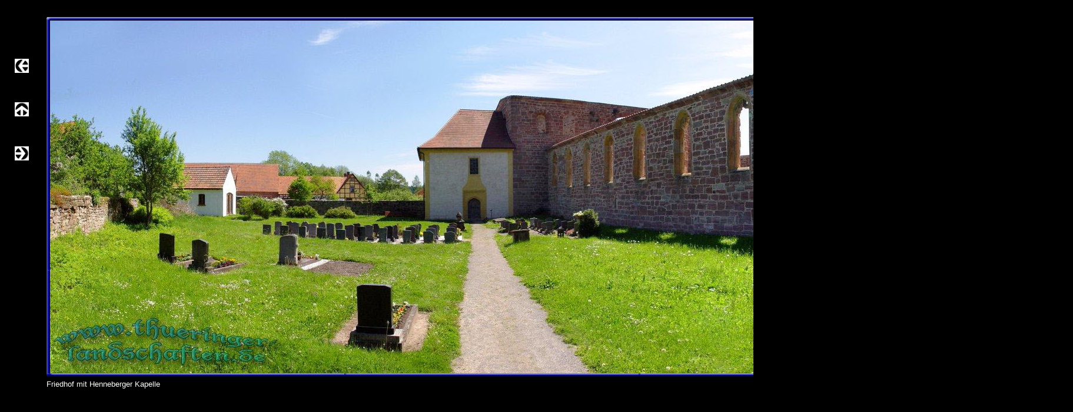

--- FILE ---
content_type: text/html
request_url: http://thueringer-landschaften.de/html/kloster_vessra_84.html
body_size: 1255
content:

<!DOCTYPE HTML PUBLIC "-//W3C//DTD HTML 4.01 Transitional//EN">
<HTML>
<HEAD>
<TITLE>Kloster Veßra</TITLE>
<META HTTP-EQUIV="Content-Type" CONTENT="text/html; charset=ISO-8859-1">
<META NAME="Description" CONTENT="Thüringer Landschaften Landschaftsbilder aus Thüringen">
<META NAME="Public" CONTENT="Thüringer Landschaften Landschaftsbilder aus Thüringen">
<META NAME="Generator" CONTENT="Thüringer Landschaften Landschaftsbilder aus Thüringen">
<META NAME="Keywords" CONTENT="Thüringer Landschaften
Landschaftsbilder aus Thüringen
Björn
Knauer
Brünn
Der Bildermacher
DerBildermacher
Bildermacher
The Picturemaker
Picturemaker
Thüringer
Thüringen
Landschaften
Thüringer-Landschaften
tueringer-landschaften.de
DerBildermacher.info
Bilder aus Thüringen
Bild
Bilder
Thueringen
Thuringia
Erfurt
Gotha
Eisenach
Weimar
Jena
Gera
Altenburg
Thüringer Wald
Thüringer Becken">
<META NAME="Robots" CONTENT="Thüringer Landschaften Landschaftsbilder aus Thüringen">
<LINK REL="STYLESHEET" TYPE="text/css" HREF="../html/fusion.css">
<LINK REL="STYLESHEET" TYPE="text/css" HREF="../html/style.css">
<LINK REL="STYLESHEET" TYPE="text/css" HREF="../html/site.css">
</HEAD>
<BODY STYLE="margin: 0px;">
    <TABLE BORDER="0" CELLSPACING="0" CELLPADDING="0" WIDTH="1823">
        <TR VALIGN="TOP" ALIGN="LEFT">
            <TD HEIGHT="25" WIDTH="25"><IMG SRC="../assets/images/autogen/clearpixel.gif" WIDTH="25" HEIGHT="1" BORDER="0" ALT=""></TD>
            <TD></TD>
            <TD WIDTH="26"><IMG SRC="../assets/images/autogen/clearpixel.gif" WIDTH="26" HEIGHT="1" BORDER="0" ALT=""></TD>
            <TD></TD>
        </TR>
        <TR VALIGN="TOP" ALIGN="LEFT">
            <TD COLSPAN="3" HEIGHT="75"></TD>
            <TD ROWSPAN="7" WIDTH="1748">
                <TABLE ID="Tabelle13" BORDER="0" CELLSPACING="3" CELLPADDING="1">
                    <TR>
                        <TD WIDTH="1740">
                            <TABLE WIDTH="1740" BORDER="0" CELLSPACING="0" CELLPADDING="0" ALIGN="LEFT">
                                <TR>
                                    <TD>
                                        <TABLE ID="Table1" BORDER="0" CELLSPACING="0" CELLPADDING="0">
                                            <TR>
                                                <TD WIDTH="6">
                                                    <P STYLE="margin-bottom: 0px;"><IMG ID="Picture3" HEIGHT="6" WIDTH="6" SRC="../assets/images/top_left_basic.gif" VSPACE="0" HSPACE="0" ALIGN="bottom" BORDER="0" ALT=""></P>
                                                </TD>
                                                <TD WIDTH="1728" STYLE="background-image: url('../assets/images/top_background_basic.gif');">
                                                    <P STYLE="margin-bottom: 0px;"><IMG ID="Picture6" HEIGHT="1" WIDTH="1" SRC="../assets/images/spacer.gif" VSPACE="0" HSPACE="0" ALIGN="bottom" BORDER="0" ALT=""></P>
                                                </TD>
                                                <TD WIDTH="6">
                                                    <P STYLE="margin-bottom: 0px;"><IMG ID="Picture9" HEIGHT="6" WIDTH="6" SRC="../assets/images/top_right_background.gif" VSPACE="0" HSPACE="0" ALIGN="bottom" BORDER="0" ALT=""></P>
                                                </TD>
                                            </TR>
                                            <TR>
                                                <TD STYLE="background-image: url('../assets/images/left_background_basic.gif');">
                                                    <P STYLE="margin-bottom: 0px;"><IMG ID="Picture12" HEIGHT="1" WIDTH="1" SRC="../assets/images/spacer.gif" VSPACE="0" HSPACE="0" ALIGN="bottom" BORDER="0" ALT=""></P>
                                                </TD>
                                                <TD STYLE="background-color: rgb(222,222,222);">
                                                    <P STYLE="margin-bottom: 0px;"><IMG ID="Datenfeld20" HEIGHT="600" WIDTH="1728" SRC="../assets/images/db_images/db_104_-_Friedhof_mit_Henneberger_Kapelle1.jpg" VSPACE="0" HSPACE="0" ALIGN="bottom" BORDER="0" ALT="Friedhof mit Henneberger Kapelle" TITLE="Friedhof mit Henneberger Kapelle"></P>
                                                </TD>
                                                <TD STYLE="background-image: url('../assets/images/right_background_basic.gif');">
                                                    <P STYLE="margin-bottom: 0px;"><IMG ID="Picture18" HEIGHT="1" WIDTH="1" SRC="../assets/images/spacer.gif" VSPACE="0" HSPACE="0" ALIGN="bottom" BORDER="0" ALT=""></P>
                                                </TD>
                                            </TR>
                                            <TR>
                                                <TD>
                                                    <P STYLE="margin-bottom: 0px;"><IMG ID="Picture21" HEIGHT="6" WIDTH="6" SRC="../assets/images/bottom_left_basic.gif" VSPACE="0" HSPACE="0" ALIGN="bottom" BORDER="0" ALT=""></P>
                                                </TD>
                                                <TD STYLE="background-image: url('../assets/images/bottom_background_basic.gif');">
                                                    <P STYLE="margin-bottom: 0px;"><IMG ID="Picture24" HEIGHT="1" WIDTH="1" SRC="../assets/images/spacer.gif" VSPACE="0" HSPACE="0" ALIGN="bottom" BORDER="0" ALT=""></P>
                                                </TD>
                                                <TD>
                                                    <P STYLE="margin-bottom: 0px;"><IMG ID="Picture27" HEIGHT="6" WIDTH="6" SRC="../assets/images/bottom_right_basic.gif" VSPACE="0" HSPACE="0" ALIGN="bottom" BORDER="0" ALT=""></P>
                                                </TD>
                                            </TR>
                                        </TABLE>
                                    </TD>
                                </TR>
                            </TABLE>
                        </TD>
                    </TR>
                    <TR>
                        <TD STYLE="font-size: small;">
                            <P STYLE="font-size: small; margin-bottom: 0px;">Friedhof mit Henneberger Kapelle</P>
                        </TD>
                    </TR>
                    <TR>
                        <TD STYLE="font-size: small;">&nbsp;</TD>
                    </TR>
                </TABLE>
            </TD>
        </TR>
        <TR VALIGN="TOP" ALIGN="LEFT">
            <TD HEIGHT="24"></TD>
            <TD WIDTH="24"><A HREF="../html/kloster_vessra_83.html"><IMG ID="Bild14" HEIGHT="24" WIDTH="24" SRC="../assets/images/NavLeft.gif" BORDER="0" ALT=""></A></TD>
            <TD></TD>
        </TR>
        <TR VALIGN="TOP" ALIGN="LEFT">
            <TD COLSPAN="3" HEIGHT="50"></TD>
        </TR>
        <TR VALIGN="TOP" ALIGN="LEFT">
            <TD HEIGHT="24"></TD>
            <TD WIDTH="24"><A HREF="../html/kloster_vessra.html"><IMG ID="Bild15" HEIGHT="24" WIDTH="24" SRC="../assets/images/NavUp.gif" BORDER="0" ALT=""></A></TD>
            <TD></TD>
        </TR>
        <TR VALIGN="TOP" ALIGN="LEFT">
            <TD COLSPAN="3" HEIGHT="51"></TD>
        </TR>
        <TR VALIGN="TOP" ALIGN="LEFT">
            <TD HEIGHT="24"></TD>
            <TD WIDTH="24"><A HREF="../html/kloster_vessra_85.html"><IMG ID="Bild16" HEIGHT="24" WIDTH="24" SRC="../assets/images/NavRight.gif" BORDER="0" ALT=""></A></TD>
            <TD></TD>
        </TR>
        <TR VALIGN="TOP" ALIGN="LEFT">
            <TD COLSPAN="3" HEIGHT="417"></TD>
        </TR>
    </TABLE>
</BODY>
</HTML>
 

--- FILE ---
content_type: text/css
request_url: http://thueringer-landschaften.de/html/style.css
body_size: 497
content:
/* CSS-Definitionsdatei, die SiteStyle -Stylesheets enthält */
BODY { font-family: Verdana,   Tahoma,   Arial,   Helvetica,   Sans-serif,   sans-serif; font-size: small; color: rgb(255,255,255); background-color: rgb(0,0,0); background-image: none}
 A:active { color: rgb(255,0,0)}
 A:link { color: rgb(0,51,204)}
 UL { font-size: small; color: rgb(255,255,255)}
 A:visited { color: rgb(153,0,153)}
 .TextObject{ font-size: small; color: rgb(255,255,255)}
 H1 { font-size: x-large; color: rgb(255,255,255)}
 H2 { color: rgb(255,255,255)}
 P { font-size: small; color: rgb(255,255,255)}
 H3 { color: rgb(255,255,255)}
 LI { font-size: small; color: rgb(255,255,255)}
 OL { font-size: small; color: rgb(255,255,255)}
 H4 { color: rgb(255,255,255)}
 .TextNavBar{ font-size: xx-small}
 H5 { color: rgb(255,255,255)}
 H6 { color: rgb(255,255,255)}
 .nof_BusinessMeetingGreenBanners1-Banner1{
font-family:Verdana; font-size:18; font-weight:700; font-style:normal; color:#ffffff 
}

.nof_BusinessMeetingGreenNavbar2-Regular{
font-family:Trebuchet MS ; font-size:8; font-weight:700; font-style:normal; color:#ffff99 
}

.nof_BusinessMeetingGreenNavbar4-Rollover{
font-family:Trebuchet MS ; font-size:8; font-weight:700; font-style:normal; color:#f06c6c 
}

.nof_BusinessMeetingGreenNavbar6-Highlighted{
font-family:Trebuchet MS ; font-size:8; font-weight:700; font-style:normal; color:#ffff99 
}

.nof_BusinessMeetingGreenNavbar8-HighlightedRollover{
font-family:Trebuchet MS ; font-size:8; font-weight:700; font-style:normal; color:#f06c6c 
}

.nof_BusinessMeetingGreenNavbar3-Regular{
font-family:Trebuchet MS ; font-size:8; font-weight:700; font-style:normal; color:#ffff99 
}

.nof_BusinessMeetingGreenNavbar5-Rollover{
font-family:Trebuchet MS ; font-size:8; font-weight:700; font-style:normal; color:#63ba63 
}

.nof_BusinessMeetingGreenNavbar7-Highlighted{
font-family:Trebuchet MS ; font-size:8; font-weight:700; font-style:normal; color:#ffff99 
}

.nof_BusinessMeetingGreenNavbar9-HighlightedRollover{
font-family:Trebuchet MS ; font-size:8; font-weight:700; font-style:normal; color:#63ba63 
}
A:hover { color: rgb(255,0,0)}
 
